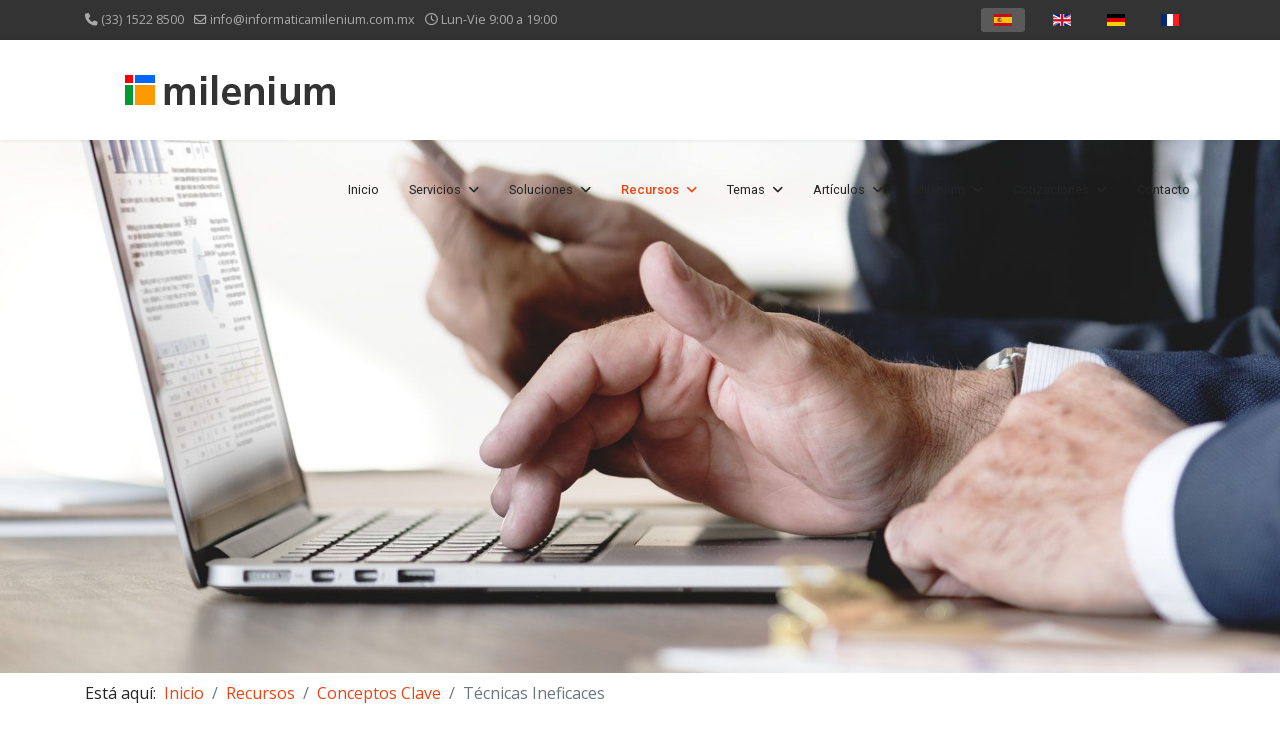

--- FILE ---
content_type: text/html; charset=utf-8
request_url: https://www.informaticamilenium.com.mx/es/informacion/conceptos-clave/cuales-son-las-tecnicas-ineficaces-de-posicionamiento-web.html
body_size: 13554
content:

<!doctype html>
<html lang="es-es" dir="ltr">
	
  <head>
  	<!-- Start TAGZ: -->
  	<meta name="twitter:card" content="summary_large_image"/>
	<meta name="twitter:image" content="https://www.informaticamilenium.com.mx/images/stock/office/374697h.jpg"/>
	<meta property="og:image" content="https://www.informaticamilenium.com.mx/images/stock/socialshare/ogimage.jpg"/>
	<meta property="og:image:height" content="630"/>
	<meta property="og:image:width" content="1200"/>
	<meta property="og:site_name" content="Milenium"/>
	<meta property="og:type" content="website"/>
	<meta property="og:url" content="https%3A%2F%2Fwww.informaticamilenium.com.mx%2Fes%2Finformacion%2Fconceptos-clave%2Fcuales-son-las-tecnicas-ineficaces-de-posicionamiento-web.html"/>
  	<!-- End TAGZ -->
  		
		
		<meta name="viewport" content="width=device-width, initial-scale=1, shrink-to-fit=no">
		<meta charset="utf-8">
	<meta name="author" content="Jorge Mendoza">
	<meta name="description" content="Existen diversas prácticas que  no son eficaces para lograr el posicionamiento en buscadores y que pueden terminar con sus aspiraciones de posicionar su página web.">
	<meta name="generator" content="Joomla! - Open Source Content Management">
	<title>¿Cuáles son las técnicas ineficaces de Posicionamiento Web?</title>
	<link href="/images/stock/ico/favicon.ico" rel="icon" type="image/vnd.microsoft.icon">
<link href="/media/mod_languages/css/template.min.css?6e2eae" rel="stylesheet">
	<link href="/media/vendor/joomla-custom-elements/css/joomla-alert.min.css?0.4.1" rel="stylesheet">
	<link href="//fonts.googleapis.com/css?family=Open Sans:100,100i,200,200i,300,300i,400,400i,500,500i,600,600i,700,700i,800,800i,900,900i&amp;subset=cyrillic&amp;display=swap" rel="stylesheet" media="none" onload="media=&quot;all&quot;">
	<link href="//fonts.googleapis.com/css?family=Roboto:100,100i,200,200i,300,300i,400,400i,500,500i,600,600i,700,700i,800,800i,900,900i&amp;subset=cyrillic&amp;display=swap" rel="stylesheet" media="none" onload="media=&quot;all&quot;">
	<link href="/templates/shaper_helixultimate/css/bootstrap.min.css" rel="stylesheet">
	<link href="/plugins/system/helixultimate/assets/css/system-j4.min.css" rel="stylesheet">
	<link href="/media/system/css/joomla-fontawesome.min.css?6e2eae" rel="stylesheet">
	<link href="/templates/shaper_helixultimate/css/template.css" rel="stylesheet">
	<link href="/templates/shaper_helixultimate/css/presets/preset2.css" rel="stylesheet">
	<style>#sp-main-body {
    padding: 20px 0 !important;
}
div.tag-category h2 {
   font-size: 2.25rem !important;
}
div.sp-module-content ol.breadcrumb
{
border-left: 0 !important;
padding-left: 0 !important;
background-color: #fff !important;
}
div.article-author {
    padding-bottom: 40px !important;
}
div.articleBody p.article-description {
   color: #ec430f !important;
}
div[itemprop="articleBody"] p.article-description {
   font-size: 1.5rem !important;
   padding-bottom: 20px !important;
   color: #ec430f !important;
}
div.carousel-item {
min-height: 50vh !important;
background-color: #333 !important;
background: url('/images/stock/bg/bg2.jpg');
background-repeat: no-repeat;
}
div.carousel-caption h1 {
   font-size: 3rem !important;
   font-weight: bold !important;
}
div.carousel-caption p {
   font-size: 1.25rem !important;
   padding-bottom: 5vh;
}
div.carousel-inner {
   background-color: blue;
}
div.black_box span.large-font {
   font-size: 2.5rem !important;
   font-weight: bold !important;
}
div#sppb-addon-1698349746135 {
max-width: 138px !important;
margin-left: auto;
margin-right: auto;
}
div#sppb-addon-1698367474370 {
max-width: 105px !important;
}
div.random-image img {
width: 100%;
}
div.tag-category-index h1 {
   font-size: 2.25rem !important;
}
div.categories-list h1 {
   font-size: 2.25rem !important;
}
div.blog h2 span.subheading-category {
   font-size: 2.25rem !important;
}
div.fc_page h2 {
   font-size: 2.25rem !important;
}
dl.article-info {
   display: block;
}
div.d-flex h5 {
   font-size: 1.5rem !important;
}
div.article-details h1 {
   font-size: 2.5rem !important;
   padding-top: 1vh !important;
   padding-bottom: 1vh !important;
}
div.article-details h3 {
   font-size: 1.5rem !important;
   padding-top: 1vh !important;
   padding-bottom: 1vh !important;
}
div.article-details
span.featured-article-badge {
   float: left;
   position: relative;
   z-index: -1;
  margin-left: -5px;
  margin-top: -30px;
}</style>
	<style>body{font-family: 'Open Sans', sans-serif;font-size: 1rem;font-weight: 400;text-decoration: none;}
</style>
	<style>h1{font-family: 'Open Sans', sans-serif;font-size: 1rem;font-weight: 400;text-decoration: none;}
</style>
	<style>h2{font-family: 'Open Sans', sans-serif;font-size: 1rem;font-weight: 400;text-decoration: none;}
</style>
	<style>h3{font-family: 'Open Sans', sans-serif;font-size: 1rem;font-weight: 700;text-decoration: none;}
</style>
	<style>h4{font-family: 'Open Sans', sans-serif;font-size: 1rem;font-weight: 400;text-decoration: none;}
</style>
	<style>h5{font-family: 'Open Sans', sans-serif;font-size: 1rem;font-weight: 400;text-decoration: none;}
</style>
	<style>h6{font-family: 'Open Sans', sans-serif;font-size: 1rem;font-weight: 400;text-decoration: none;}
</style>
	<style>.sp-megamenu-parent > li > a, .sp-megamenu-parent > li > span, .sp-megamenu-parent .sp-dropdown li.sp-menu-item > a{font-family: 'Roboto', sans-serif;font-size: 0.8rem;font-weight: 400;text-decoration: none;}
</style>
	<style>.menu.nav-pills > li > a, .menu.nav-pills > li > span, .menu.nav-pills .sp-dropdown li.sp-menu-item > a{font-family: 'Roboto', sans-serif;font-size: 0.8rem;font-weight: 400;text-decoration: none;}
</style>
	<style>.logo-image {height:30px;}.logo-image-phone {height:30px;}</style>
	<style>@media(max-width: 992px) {.logo-image {height: 36px;}.logo-image-phone {height: 36px;}}</style>
	<style>@media(max-width: 576px) {.logo-image {height: 30px;}.logo-image-phone {height: 30px;}}</style>
<script src="/media/vendor/jquery/js/jquery.min.js?3.7.1"></script>
	<script src="/media/legacy/js/jquery-noconflict.min.js?504da4"></script>
	<script src="/media/mod_menu/js/menu.min.js?6e2eae" type="module"></script>
	<script type="application/json" class="joomla-script-options new">{"data":{"breakpoints":{"tablet":991,"mobile":480},"header":{"stickyOffset":"100"}},"joomla.jtext":{"ERROR":"Error","MESSAGE":"Mensaje","NOTICE":"Notificación","WARNING":"Advertencia","JCLOSE":"Cerrar","JOK":"OK","JOPEN":"Abrir"},"system.paths":{"root":"","rootFull":"https:\/\/www.informaticamilenium.com.mx\/","base":"","baseFull":"https:\/\/www.informaticamilenium.com.mx\/"},"csrf.token":"d7aa6ac11ce65945056e36381696f658"}</script>
	<script src="/media/system/js/core.min.js?a3d8f8"></script>
	<script src="/media/vendor/bootstrap/js/alert.min.js?5.3.8" type="module"></script>
	<script src="/media/vendor/bootstrap/js/button.min.js?5.3.8" type="module"></script>
	<script src="/media/vendor/bootstrap/js/carousel.min.js?5.3.8" type="module"></script>
	<script src="/media/vendor/bootstrap/js/collapse.min.js?5.3.8" type="module"></script>
	<script src="/media/vendor/bootstrap/js/dropdown.min.js?5.3.8" type="module"></script>
	<script src="/media/vendor/bootstrap/js/modal.min.js?5.3.8" type="module"></script>
	<script src="/media/vendor/bootstrap/js/offcanvas.min.js?5.3.8" type="module"></script>
	<script src="/media/vendor/bootstrap/js/popover.min.js?5.3.8" type="module"></script>
	<script src="/media/vendor/bootstrap/js/scrollspy.min.js?5.3.8" type="module"></script>
	<script src="/media/vendor/bootstrap/js/tab.min.js?5.3.8" type="module"></script>
	<script src="/media/vendor/bootstrap/js/toast.min.js?5.3.8" type="module"></script>
	<script src="/media/system/js/showon.min.js?e51227" type="module"></script>
	<script src="/media/system/js/messages.min.js?9a4811" type="module"></script>
	<script src="/templates/shaper_helixultimate/js/main.js"></script>
	<script type="application/ld+json">{"@context":"https://schema.org","@type":"BreadcrumbList","@id":"https://www.informaticamilenium.com.mx/#/schema/BreadcrumbList/17","itemListElement":[{"@type":"ListItem","position":1,"item":{"@id":"https://www.informaticamilenium.com.mx/es/","name":"Inicio"}},{"@type":"ListItem","position":2,"item":{"@id":"https://www.informaticamilenium.com.mx/es/informacion.html","name":"Recursos"}},{"@type":"ListItem","position":3,"item":{"@id":"https://www.informaticamilenium.com.mx/es/informacion/conceptos-clave.html","name":"Conceptos Clave"}},{"@type":"ListItem","position":4,"item":{"@id":"https://www.informaticamilenium.com.mx/es/informacion/conceptos-clave/cuales-son-las-tecnicas-ineficaces-de-posicionamiento-web.html","name":"Técnicas Ineficaces"}}]}</script>
	<script type="application/ld+json">{"@context":"https://schema.org","@graph":[{"@type":"Organization","@id":"https://www.informaticamilenium.com.mx/#/schema/Organization/base","name":"Milenium","url":"https://www.informaticamilenium.com.mx/"},{"@type":"WebSite","@id":"https://www.informaticamilenium.com.mx/#/schema/WebSite/base","url":"https://www.informaticamilenium.com.mx/","name":"Milenium","publisher":{"@id":"https://www.informaticamilenium.com.mx/#/schema/Organization/base"}},{"@type":"WebPage","@id":"https://www.informaticamilenium.com.mx/#/schema/WebPage/base","url":"https://www.informaticamilenium.com.mx/es/informacion/conceptos-clave/cuales-son-las-tecnicas-ineficaces-de-posicionamiento-web.html","name":"¿Cuáles son las técnicas ineficaces de Posicionamiento Web?","description":"Existen diversas prácticas que  no son eficaces para lograr el posicionamiento en buscadores y que pueden terminar con sus aspiraciones de posicionar su página web.","isPartOf":{"@id":"https://www.informaticamilenium.com.mx/#/schema/WebSite/base"},"about":{"@id":"https://www.informaticamilenium.com.mx/#/schema/Organization/base"},"inLanguage":"es-ES"},{"@type":"Article","@id":"https://www.informaticamilenium.com.mx/#/schema/com_content/article/243","name":"¿Cuáles son las Técnicas Ineficaces de Posicionamiento Web?","headline":"¿Cuáles son las Técnicas Ineficaces de Posicionamiento Web?","inLanguage":"es-ES","isPartOf":{"@id":"https://www.informaticamilenium.com.mx/#/schema/WebPage/base"}}]}</script>
	<script>template="shaper_helixultimate";</script>
			</head>
	<body class="site helix-ultimate hu com_content com-content view-article layout-default task-none itemid-269 es-es ltr layout-fluid offcanvas-init offcanvs-position-left">

		
		
		<div class="body-wrapper">
			<div class="body-innerwrapper">
				

<div id="sp-top-bar">
	<div class="container">
		<div class="container-inner">
			<div class="row">
				<div id="sp-top1" class="col-lg-6">
					<div class="sp-column text-center text-lg-start">
																			
													<ul class="sp-contact-info"><li class="sp-contact-phone"><span class="fas fa-phone" aria-hidden="true"></span> <a href="tel:3315228500">(33) 1522 8500</a></li><li class="sp-contact-email"><span class="far fa-envelope" aria-hidden="true"></span> <a href="mailto:info@informaticamilenium.com.mx">info@informaticamilenium.com.mx</a></li><li class="sp-contact-time"><span class="far fa-clock" aria-hidden="true"></span> Lun-Vie  9:00 a 19:00</li></ul>												
					</div>
				</div>

				<div id="sp-top2" class="col-lg-6">
					<div class="sp-column text-center text-lg-end">
						
												<div class="mod-languages">
    <p class="visually-hidden" id="language_picker_des_101">Seleccione su idioma</p>


    <ul aria-labelledby="language_picker_des_101" class="mod-languages__list lang-inline">

                                            <li class="lang-active">
                <a aria-current="true"  href="https://www.informaticamilenium.com.mx/es/informacion/conceptos-clave/cuales-son-las-tecnicas-ineficaces-de-posicionamiento-web.html">
                                                                        <img title="Español" src="/media/mod_languages/images/es.gif" alt="Español">                                                            </a>
            </li>
                                        <li>
                <a  href="/en/">
                                                                        <img title="English" src="/media/mod_languages/images/en.gif" alt="English">                                                            </a>
            </li>
                                        <li>
                <a  href="/de/">
                                                                        <img title="Deutsch" src="/media/mod_languages/images/de.gif" alt="Deutsch">                                                            </a>
            </li>
                                        <li>
                <a  href="/fr/">
                                                                        <img title="Français" src="/media/mod_languages/images/fr.gif" alt="Français">                                                            </a>
            </li>
                </ul>

</div>


					</div>
				</div>
			</div>
		</div>
	</div>
</div>

<header id="sp-header">
	<div class="container">
		<div class="container-inner">
			<div class="row align-items-center">

				<!-- Left toggler if left/offcanvas -->
									<div class="col-auto d-flex align-items-center">
						
  <a id="offcanvas-toggler"
     class="offcanvas-toggler-secondary offcanvas-toggler-left d-flex d-lg-none align-items-center"
     href="#"
     aria-label="Menu"
     title="Menu">
     <div class="burger-icon"><span></span><span></span><span></span></div>
  </a>					</div>
				
				<!-- Logo -->
				<div id="sp-logo" class="col-auto">
					<div class="sp-column">
						<div class="logo"><a href="/">
				<img class='logo-image  d-none d-lg-inline-block'
					srcset='https://www.informaticamilenium.com.mx/images/logo/logo.png 1x, https://www.informaticamilenium.com.mx/images/logo/retina-logo.png 2x'
					src='https://www.informaticamilenium.com.mx/images/logo/logo.png'
					height='30'
					alt='Milenium'
				/>
				<img class="logo-image-phone d-inline-block d-lg-none" src="https://www.informaticamilenium.com.mx/images/logo/logo.png" alt="Milenium" /></a></div>						
					</div>
				</div>

				<!-- Menu -->
				<div id="sp-menu" class="col-auto flex-auto">
					<div class="sp-column d-flex justify-content-end align-items-center">
						<nav class="sp-megamenu-wrapper d-flex" role="navigation" aria-label="navigation"><ul class="sp-megamenu-parent menu-animation-fade-up d-none d-lg-block"><li class="sp-menu-item"><a   href="/es/"  >Inicio</a></li><li class="sp-menu-item sp-has-child"><a   href="/es/servicios.html"  >Servicios</a><div class="sp-dropdown sp-dropdown-main sp-menu-right" style="width: 240px;"><div class="sp-dropdown-inner"><ul class="sp-dropdown-items"><li class="sp-menu-item"><a   href="/es/servicios/diseno-de-paginas-web.html"  >Diseño Web</a></li><li class="sp-menu-item"><a   href="/es/servicios/desarrollo-de-tiendas-en-linea-magento.html"  >Desarrollo Magento</a></li><li class="sp-menu-item"><a   href="/es/servicios/diseno-web-responsivo.html"  >Diseño Web Responsivo</a></li><li class="sp-menu-item"><a   href="/es/servicios/desarrollo-de-apps.html"  >Desarrollo de Apps</a></li><li class="sp-menu-item"><a   href="/es/servicios/desarrollo-de-sistemas-web.html"  >Sistemas Web</a></li><li class="sp-menu-item"><a   href="/es/servicios/mantenimiento-de-paginas-web.html"  >Mantenimiento Web</a></li><li class="sp-menu-item"><a   href="/es/servicios/posicionamiento-de-sitios-web.html"  >Posicionamiento</a></li><li class="sp-menu-item"><a   href="/es/servicios/web-master.html"  >Web Master</a></li><li class="sp-menu-item"><a   href="/es/servicios/diseno-de-intranets-y-extranets.html"  >Intranets</a></li><li class="sp-menu-item"><a   href="/es/servicios/beneficios-estrategicos-y-operativos.html"  >Beneficios</a></li><li class="sp-menu-item"><a   href="/es/servicios/analisis-y-desarrollo-de-sistemas-de-informacion.html"  >Análisis y Desarrollo</a></li><li class="sp-menu-item"><a   href="/es/servicios/mantenimiento-de-sistemas-de-computo.html"  >Mantenimiento</a></li><li class="sp-menu-item"><a   href="/es/servicios/implementacion-de-sistemas-de-computo.html"  >Implementación</a></li><li class="sp-menu-item"><a   href="/es/servicios/seleccion-de-software.html"  >Selección de Software</a></li><li class="sp-menu-item"><a   href="/es/servicios/consultoria-de-sistemas.html"  >Consultoría de Sistemas</a></li><li class="sp-menu-item"><a   href="/es/servicios/cloud-computing.html"  >Cloud Computing</a></li></ul></div></div></li><li class="sp-menu-item sp-has-child"><a   href="/es/software.html"  >Soluciones</a><div class="sp-dropdown sp-dropdown-main sp-menu-right" style="width: 240px;"><div class="sp-dropdown-inner"><ul class="sp-dropdown-items"><li class="sp-menu-item"><a   href="/es/software/venta-de-paginas-web-en-mexico.html"  >Páginas Profesionales</a></li><li class="sp-menu-item"><a   href="/es/software/diseno-de-paginas-web-dinamicas-con-joomla.html"  >Soluciones CMS</a></li><li class="sp-menu-item"><a   href="/es/software/posicionamiento-web-en-buscadores.html"  >Posicionamiento Web</a></li><li class="sp-menu-item"><a   href="/es/software/diseno-de-tiendas-en-linea.html"  >Tiendas en Línea</a></li><li class="sp-menu-item"><a   href="/es/software/marketing-en-redes-sociales.html"  >Redes Sociales</a></li><li class="sp-menu-item"><a   href="/es/software/diseno-de-blogs-foros-y-comunidades-en-linea.html"  >Comunidades en Línea</a></li><li class="sp-menu-item"><a   href="/es/software/diseno-de-sitios-de-bienes-raices.html"  >Bienes Raices</a></li><li class="sp-menu-item"><a   href="/es/software/sistemas-de-informacion-integrados-erp.html"  >Sistemas ERP</a></li><li class="sp-menu-item"><a   href="/es/software/sistema-de-nomina-integral.html"  >Sistema de Nómina</a></li><li class="sp-menu-item"><a   href="/es/software/sistema-de-recursos-humanos.html"  >Recursos Humanos</a></li><li class="sp-menu-item"><a   href="/es/software/sistema-de-control-de-asistencia.html"  >Control de Asistencia</a></li><li class="sp-menu-item"><a   href="/es/software/crm-para-atencion-y-servicio-al-cliente.html"  >Soluciones CRM</a></li><li class="sp-menu-item"><a   href="/es/software/business-intelligence-inteligencia-de-negocios.html"  >Business Intelligence</a></li><li class="sp-menu-item"><a   href="/es/software/presentaciones-impactantes.html"  >Presentaciones Impactantes</a></li><li class="sp-menu-item"><a   href="/es/software/soluciones-de-movilidad-empresarial.html"  >Movilidad</a></li><li class="sp-menu-item"><a   href="/es/software/virtualizacion-de-servidores.html"  >Virtualización</a></li><li class="sp-menu-item"><a   href="/es/software/comunicaciones-unificadas-y-colaboracion-ucc.html"  >Soluciones UCC</a></li><li class="sp-menu-item"><a   href="/es/software/gestion-de-dispositivos-moviles-mdm.html"  >Soluciones MDM</a></li><li class="sp-menu-item"><a   href="/es/software/soluciones-big-data-en-mexico.html"  >Big Data</a></li><li class="sp-menu-item"><a   href="/es/software/soluciones-en-seguridad-informatica.html"  >Seguridad Informática</a></li></ul></div></div></li><li class="sp-menu-item sp-has-child active"><a   href="/es/informacion.html"  >Recursos</a><div class="sp-dropdown sp-dropdown-main sp-menu-right" style="width: 240px;"><div class="sp-dropdown-inner"><ul class="sp-dropdown-items"><li class="sp-menu-item sp-has-child"><a   href="/es/informacion/general.html"  >Información General</a><div class="sp-dropdown sp-dropdown-sub sp-menu-right" style="width: 240px;"><div class="sp-dropdown-inner"><ul class="sp-dropdown-items"><li class="sp-menu-item"><a   href="/es/informacion/general/publicidad-y-mercadotecnia-en-internet.html"  >Internet</a></li><li class="sp-menu-item"><a   href="/es/informacion/general/aplicaciones-de-los-sitios-web.html"  >Aplicaciones</a></li><li class="sp-menu-item"><a   href="/es/informacion/general/sitio-web-para-la-exportacion-de-productos.html"  >Exportación</a></li><li class="sp-menu-item"><a   href="/es/informacion/general/diseno-de-sitios-web-en-mexico.html"  >Diseño Web</a></li><li class="sp-menu-item"><a   href="/es/informacion/general/posicionamiento-de-paginas-web-en-buscadores.html"  >Posicionamiento</a></li><li class="sp-menu-item"><a   href="/es/informacion/general/principales-buscadores-de-internet.html"  >Buscadores</a></li></ul></div></div></li><li class="sp-menu-item sp-has-child"><a   href="/es/informacion/conceptos-basicos.html"  >Conceptos Básicos</a><div class="sp-dropdown sp-dropdown-sub sp-menu-right" style="width: 240px;"><div class="sp-dropdown-inner"><ul class="sp-dropdown-items"><li class="sp-menu-item"><a   href="/es/informacion/conceptos-basicos/el-concepto-de-los-sitios-web.html"  >Concepto de Sitios Web</a></li><li class="sp-menu-item"><a   href="/es/informacion/conceptos-basicos/diseno-de-sitios-web.html"  >Diseñando un Sitio Web</a></li><li class="sp-menu-item"><a   href="/es/informacion/conceptos-basicos/implementacion-de-sitios-web.html"  >Implementación</a></li><li class="sp-menu-item"><a   href="/es/informacion/conceptos-basicos/operacion-de-sitios-web.html"  >Operación de Sitios Web</a></li></ul></div></div></li><li class="sp-menu-item sp-has-child active"><a   href="/es/informacion/conceptos-clave.html"  >Conceptos Clave</a><div class="sp-dropdown sp-dropdown-sub sp-menu-right" style="width: 240px;"><div class="sp-dropdown-inner"><ul class="sp-dropdown-items"><li class="sp-menu-item"><a   href="/es/informacion/conceptos-clave/por-que-disenar-una-pagina-web.html"  >Páginas Web</a></li><li class="sp-menu-item"><a   href="/es/informacion/conceptos-clave/como-crear-una-pagina-web-efectiva.html"  >Diseño Web</a></li><li class="sp-menu-item sp-has-child"><a   href="/es/informacion/conceptos-clave/posicionamiento.html"  >Posicionamiento</a><div class="sp-dropdown sp-dropdown-sub sp-menu-right" style="width: 240px;"><div class="sp-dropdown-inner"><ul class="sp-dropdown-items"><li class="sp-menu-item"><a   href="/es/informacion/conceptos-clave/posicionamiento/caracteristicas-del-posicionamiento-web.html"  >Características</a></li><li class="sp-menu-item"><a   href="/es/informacion/conceptos-clave/posicionamiento/todo-sobre-posicionamiento-web.html"  >Preguntas Frecuentes</a></li></ul></div></div></li><li class="sp-menu-item current-item active"><a aria-current="page"  href="/es/informacion/conceptos-clave/cuales-son-las-tecnicas-ineficaces-de-posicionamiento-web.html"  >Técnicas Ineficaces</a></li><li class="sp-menu-item"><a   href="/es/informacion/conceptos-clave/como-aparecer-en-google.html"  >Aparecer en Google</a></li></ul></div></div></li><li class="sp-menu-item"><a   href="/es/informacion/consultoria-gratuita-sobre-mercadotecnia-web.html"  >El Consultor</a></li></ul></div></div></li><li class="sp-menu-item sp-has-child"><a   href="/es/temas.html"  >Temas</a><div class="sp-dropdown sp-dropdown-main sp-menu-right" style="width: 240px;"><div class="sp-dropdown-inner"><ul class="sp-dropdown-items"><li class="sp-menu-item"><a   href="/es/temas/aplicacion-web-progresiva.html"  >Aplicación Web Progresiva</a></li><li class="sp-menu-item"><a   href="/es/temas/que-es-una-app.html"  >app</a></li><li class="sp-menu-item"><a   href="/es/temas/principales-buscadores-de-internet.html"  >Buscadores</a></li><li class="sp-menu-item"><a   href="/es/temas/que-es-un-certificado-ssl.html"  >Certificado SSL</a></li><li class="sp-menu-item"><a   href="/es/temas/que-es-un-cms.html"  >CMS</a></li><li class="sp-menu-item"><a   href="/es/temas/que-es-el-comercio-electronico.html"  >Comercio Electrónico</a></li><li class="sp-menu-item"><a   href="/es/temas/costos-de-proyectos-web.html"  >Costos</a></li><li class="sp-menu-item"><a   href="/es/temas/que-es-diseno-web.html"  >Diseño Web</a></li><li class="sp-menu-item"><a   href="/es/temas/que-es-diseno-web-responsivo.html"  >Diseño Responsivo</a></li><li class="sp-menu-item"><a   href="/es/temas/que-es-correo-electronico.html"  >eMail</a></li><li class="sp-menu-item"><a   href="/es/temas/que-es-hospedaje-web.html"  >Hospedaje Web</a></li><li class="sp-menu-item"><a   href="/es/temas/que-es-https.html"  >HTTPS</a></li><li class="sp-menu-item"><a   href="/es/temas/que-es-la-indexacion-en-buscadores.html"  >Indexación</a></li><li class="sp-menu-item"><a   href="/es/temas/que-es-internet.html"  >Internet</a></li><li class="sp-menu-item"><a   href="/es/temas/mantenimiento-paginas-web.html"  >Mantenimiento</a></li><li class="sp-menu-item"><a   href="/es/temas/que-es-mercadotecnia-web.html"  >Mercadotecnia</a></li><li class="sp-menu-item"><a   href="/es/temas/que-es-dispositivo-movil.html"  >Móvil</a></li><li class="sp-menu-item"><a   href="/es/temas/que-es-la-optimizacion-de-paginas-web.html"  >Optimización</a></li><li class="sp-menu-item"><a   href="/es/temas/que-es-una-pagina-web.html"  >Páginas Web</a></li><li class="sp-menu-item"><a   href="/es/temas/que-es-un-portal.html"  >Portal</a></li><li class="sp-menu-item"><a   href="/es/temas/que-es-posicionamiento-web.html"  >Posicionamiento Web</a></li><li class="sp-menu-item"><a   href="/es/temas/precios-proyectos-web.html"  >Precios</a></li><li class="sp-menu-item"><a   href="/es/temas/que-es-promocion-en-internet.html"  >Promoción</a></li><li class="sp-menu-item"><a   href="/es/temas/desarrollo-de-proyectos-web.html"  >Proyectos</a></li><li class="sp-menu-item"><a   href="/es/temas/que-es-publicidad-en-internet.html"  >Publicidad</a></li><li class="sp-menu-item"><a   href="/es/temas/que-es-una-red-de-computadoras.html"  >Red</a></li><li class="sp-menu-item"><a   href="/es/temas/que-son-las-redes-sociales.html"  >Redes Sociales</a></li><li class="sp-menu-item"><a   href="/es/temas/que-es-seo.html"  >SEO</a></li><li class="sp-menu-item"><a   href="/es/temas/cuales-son-los-servicios-it.html"  >Servicios</a></li><li class="sp-menu-item"><a   href="/es/temas/que-son-los-sitios-web.html"  >Sitios Web</a></li><li class="sp-menu-item"><a   href="/es/temas/que-es-software.html"  >Software</a></li><li class="sp-menu-item"><a   href="/es/temas/que-son-soluciones-it.html"  >Soluciones IT</a></li><li class="sp-menu-item"><a   href="/es/temas/que-es-una-tienda-en-linea.html"  >Tienda en Línea</a></li><li class="sp-menu-item"><a   href="/es/temas/que-son-las-ventas-por-internet.html"  >Venta</a></li><li class="sp-menu-item"><a   href="/es/temas/que-es-un-virus.html"  >Virus</a></li><li class="sp-menu-item"><a   href="/es/temas/que-es-el-web.html"  >Web</a></li><li class="sp-menu-item"><a   href="/es/temas/que-es-la-inteligencia-artificial.html"  >Inteligencia Artificial</a></li></ul></div></div></li><li class="sp-menu-item sp-has-child"><a   href="/es/articulos.html"  >Artículos</a><div class="sp-dropdown sp-dropdown-main sp-menu-right" style="width: 240px;"><div class="sp-dropdown-inner"><ul class="sp-dropdown-items"><li class="sp-menu-item"><a   href="/es/articulos/estrategias.html"  >Estrategias</a></li><li class="sp-menu-item"><a   href="/es/articulos/posicionamiento.html"  >Posicionamiento</a></li><li class="sp-menu-item"><a   href="/es/articulos/promocion.html"  >Promoción</a></li><li class="sp-menu-item"><a   href="/es/articulos/diseno-web.html"  >Diseño Web</a></li><li class="sp-menu-item"><a   href="/es/articulos/costos.html"  >Costos</a></li><li class="sp-menu-item"><a   href="/es/articulos/internet.html"  >Internet</a></li><li class="sp-menu-item"><a   href="/es/articulos/soluciones.html"  >Soluciones</a></li></ul></div></div></li><li class="sp-menu-item sp-has-child"><a   href="/es/agencia.html"  >Milenium</a><div class="sp-dropdown sp-dropdown-main sp-menu-right" style="width: 240px;"><div class="sp-dropdown-inner"><ul class="sp-dropdown-items"><li class="sp-menu-item"><a   href="/es/agencia.html"  >Quiénes Somos</a></li><li class="sp-menu-item"><a   href="/es/agencia/estrategias-de-marketing-en-mexico.html"  >Misión y Visión</a></li><li class="sp-menu-item"><a   href="/es/agencia/diseno-de-paginas-web-en-mexico.html"  >Nuestro Producto</a></li><li class="sp-menu-item"><a   href="/es/agencia/promocion-web-en-mexico.html"  >Clientes</a></li><li class="sp-menu-item"><a   href="/es/agencia/diseno-web-profesional-en-guadalajara.html"  >Testimonios</a></li><li class="sp-menu-item"><a   href="/es/agencia/portafolio-de-diseno-de-paginas-web.html"  >Portafolio</a></li><li class="sp-menu-item sp-has-child"><a   href="/es/agencia/mexico.html"  >Cobertura</a><div class="sp-dropdown sp-dropdown-sub sp-menu-right" style="width: 240px;"><div class="sp-dropdown-inner"><ul class="sp-dropdown-items"><li class="sp-menu-item"><a   href="/es/agencia/mexico/diseno-de-paginas-web-en-aguascalientes.html"  >Aguascalientes</a></li><li class="sp-menu-item"><a   href="/es/agencia/mexico/diseno-de-paginas-web-en-cabo-san-lucas.html"  >Cabo San Lucas</a></li><li class="sp-menu-item"><a   href="/es/agencia/mexico/diseno-de-paginas-web-en-cancun.html"  >Cancún</a></li><li class="sp-menu-item"><a   href="/es/agencia/mexico/diseno-de-paginas-web-en-ciudad-juarez.html"  >Ciudad Juárez</a></li><li class="sp-menu-item"><a   href="/es/agencia/mexico/diseno-de-paginas-web-en-guadalajara.html"  >Guadalajara</a></li><li class="sp-menu-item"><a   href="/es/agencia/mexico/diseno-de-paginas-web-en-leon.html"  >León</a></li><li class="sp-menu-item"><a   href="/es/agencia/mexico/diseno-de-paginas-web-en-monterrey.html"  >Monterrey</a></li><li class="sp-menu-item"><a   href="/es/agencia/mexico/diseno-de-paginas-web-en-morelia.html"  >Morelia</a></li><li class="sp-menu-item"><a   href="/es/agencia/mexico/diseno-de-paginas-web-en-oaxaca.html"  >Oaxaca</a></li><li class="sp-menu-item"><a   href="/es/agencia/mexico/diseno-de-paginas-web-en-puebla.html"  >Puebla</a></li><li class="sp-menu-item"><a   href="/es/agencia/mexico/diseno-de-paginas-web-en-puerto-vallarta.html"  >Puerto Vallarta</a></li><li class="sp-menu-item"><a   href="/es/agencia/mexico/diseno-de-paginas-web-en-queretaro.html"  >Querétaro</a></li><li class="sp-menu-item"><a   href="/es/agencia/mexico/diseno-de-paginas-web-en-san-luis-potosi.html"  >San Luis Potosi</a></li><li class="sp-menu-item"><a   href="/es/agencia/mexico/diseno-de-paginas-web-en-toluca.html"  >Toluca</a></li><li class="sp-menu-item"><a   href="/es/agencia/mexico/diseno-de-paginas-web-en-veracruz-mexico.html"  >Veracruz</a></li></ul></div></div></li><li class="sp-menu-item"><a   href="/es/agencia/ofertas-de-empleo-de-diseno-web-en-mexico.html"  >Empleo</a></li></ul></div></div></li><li class="sp-menu-item sp-has-child"><a   href="/es/cotizaciones.html"  >Cotizaciones</a><div class="sp-dropdown sp-dropdown-main sp-menu-right" style="width: 240px;"><div class="sp-dropdown-inner"><ul class="sp-dropdown-items"><li class="sp-menu-item"><a   href="/es/cotizaciones/consejos-para-solicitar-una-cotizacion.html"  >Consejos</a></li><li class="sp-menu-item"><a   href="/es/cotizaciones/paquetes-de-diseno-de-paginas-web.html"  >Paquetes de Diseño Web</a></li><li class="sp-menu-item"><a   href="/es/cotizaciones/cuantas-paginas-tiene-mi-sitio-web.html"  >Calcular Volumen</a></li><li class="sp-menu-item"><a   href="/es/empresas-de-diseno-de-paginas-web.html"  >Solicitar Cotización</a></li></ul></div></div></li><li class="sp-menu-item"><a   href="/es/empresas-de-diseno-de-paginas-web.html"  >Contacto</a></li></ul></nav>						

						<!-- Related Modules -->
						<div class="d-none d-lg-flex header-modules align-items-center">
							
													</div>

						<!-- Right toggler  -->
											</div>
				</div>
			</div>
		</div>
	</div>
</header>
				<main id="sp-main">
					
<section id="sp-position-1" >

				
	
<div class="row">
	<div id="sp-position1" class="col-lg-12 "><div class="sp-column "><div class="sp-module random-image"><div class="sp-module-content">
<div class="mod-randomimage random-image">
    <img width="1920" height="800" src="/images/stock/office//1549002h.jpg" alt=""></div>
</div></div></div></div></div>
				
	</section>

<section id="sp-breadcrumb" >

						<div class="container">
				<div class="container-inner">
			
	
<div class="row">
	<div id="sp-breadcrumb" class="col-lg-12 "><div class="sp-column "><nav class="sp-module "><div class="sp-module-content"><nav class="mod-breadcrumbs__wrapper" aria-label="Breadcrumbs">
    <ol class="mod-breadcrumbs breadcrumb px-3 py-2">
                    <li class="mod-breadcrumbs__here float-start">
                Está aquí: &#160;
            </li>
        
        <li class="mod-breadcrumbs__item breadcrumb-item"><a href="/es/" class="pathway"><span>Inicio</span></a></li><li class="mod-breadcrumbs__item breadcrumb-item"><a href="/es/informacion.html" class="pathway"><span>Recursos</span></a></li><li class="mod-breadcrumbs__item breadcrumb-item"><a href="/es/informacion/conceptos-clave.html" class="pathway"><span>Conceptos Clave</span></a></li><li class="mod-breadcrumbs__item breadcrumb-item active"><span>Técnicas Ineficaces</span></li>    </ol>
    </nav>
</div></nav></div></div></div>
							</div>
			</div>
			
	</section>

<section id="sp-title" >

				
	
<div class="row">
	<div id="sp-title" class="col-lg-12 "><div class="sp-column "></div></div></div>
				
	</section>

<section id="sp-main-body" >

										<div class="container">
					<div class="container-inner">
						
	
<div class="row">
	
<div id="sp-component" class="col-lg-12 ">
	<div class="sp-column ">
		<div id="system-message-container" aria-live="polite"></div>


		
		<div class="article-details " itemscope itemtype="https://schema.org/Article">
    <meta itemprop="inLanguage" content="es-ES">

    
    
    
    
            <div class="article-header">
                            <h1 itemprop="headline">
                    ¿Cuáles son las Técnicas Ineficaces de Posicionamiento Web?                </h1>
            
            
            
                    </div>
    
    <div class="article-can-edit d-flex flex-wrap justify-content-between">
                
            </div>

    
        
                
    
        
        
                    <div class="article-ratings-social-share d-flex justify-content-end">
                <div class="me-auto align-self-center">
                                    </div>
                <div class="social-share-block">
                    <div class="article-social-share">
	<div class="social-share-icon">
		<ul>
											<li>
					<a class="facebook" onClick="window.open('https://www.facebook.com/sharer.php?u=https://www.informaticamilenium.com.mx/es/informacion/conceptos-clave/cuales-son-las-tecnicas-ineficaces-de-posicionamiento-web.html','Facebook','width=600,height=300,left='+(screen.availWidth/2-300)+',top='+(screen.availHeight/2-150)+''); return false;" href="https://www.facebook.com/sharer.php?u=https://www.informaticamilenium.com.mx/es/informacion/conceptos-clave/cuales-son-las-tecnicas-ineficaces-de-posicionamiento-web.html" title="Facebook">
						<span class="fab fa-facebook" aria-hidden="true"></span>
					</a>
				</li>
																											<li>
					<a class="twitter" title="X (formerly Twitter)" onClick="window.open('https://twitter.com/share?url=https://www.informaticamilenium.com.mx/es/informacion/conceptos-clave/cuales-son-las-tecnicas-ineficaces-de-posicionamiento-web.html&amp;text=¿Cuáles%20son%20las%20Técnicas%20Ineficaces%20de%20Posicionamiento%20Web?','Twitter share','width=600,height=300,left='+(screen.availWidth/2-300)+',top='+(screen.availHeight/2-150)+''); return false;" href="https://twitter.com/share?url=https://www.informaticamilenium.com.mx/es/informacion/conceptos-clave/cuales-son-las-tecnicas-ineficaces-de-posicionamiento-web.html&amp;text=¿Cuáles%20son%20las%20Técnicas%20Ineficaces%20de%20Posicionamiento%20Web?">
					<svg xmlns="http://www.w3.org/2000/svg" viewBox="0 0 512 512" fill="currentColor" style="width: 13.56px;position: relative;top: -1.5px;"><path d="M389.2 48h70.6L305.6 224.2 487 464H345L233.7 318.6 106.5 464H35.8L200.7 275.5 26.8 48H172.4L272.9 180.9 389.2 48zM364.4 421.8h39.1L151.1 88h-42L364.4 421.8z"/></svg>
					</a>
				</li>
																												<li>
						<a class="linkedin" title="LinkedIn" onClick="window.open('https://www.linkedin.com/shareArticle?mini=true&url=https://www.informaticamilenium.com.mx/es/informacion/conceptos-clave/cuales-son-las-tecnicas-ineficaces-de-posicionamiento-web.html','Linkedin','width=585,height=666,left='+(screen.availWidth/2-292)+',top='+(screen.availHeight/2-333)+''); return false;" href="https://www.linkedin.com/shareArticle?mini=true&url=https://www.informaticamilenium.com.mx/es/informacion/conceptos-clave/cuales-son-las-tecnicas-ineficaces-de-posicionamiento-web.html" >
							<span class="fab fa-linkedin" aria-hidden="true"></span>
						</a>
					</li>
										</ul>
		</div>
	</div>
                </div>
            </div>
        
        <div itemprop="articleBody">
            <p>Las siguientes son diversas prácticas que siguen algunas agencias de diseño web que no son especialistas y que por lo tanto se trata de técnicas que no son eficaces para lograr el posicionamiento en buscadores. Estas prácticas, más que ayudar, pueden terminar con sus aspiraciones de posicionar su página web en los buscadores.</p>
<p> </p>
<h3>Prácticas Ineficaces</h3>
<ul>
<li>Contratar un servicio para dar de alta el sitio en los principales buscadores.</li>
<li>Pagar una cuota mensual para que su página web sea enviada mes tras mes a registro.</li>
<li>Contratar un servicio de registro en miles de buscadores de todo el mundo.</li>
<li>Preparar una lista de frases de búsqueda y registrarla.</li>
<li>Incluir "meta tags" genéricos en las páginas web.</li>
<li>Pagar para aparecer en la zona de enlaces patrocinados.</li>
<li>Sobrecargar las páginas con frases de búsqueda.</li>
<li>Ocultar el texto ante los ojos de un ser humano, pero visible para los buscadores.</li>
<li>Comprar vínculos a empresas que se dedican a la venta de éstos.</li>
<li>Intercambiar vínculos con el propósito de elevar la calificación del sitio.</li>
<li>Duplicar contenido, ya sea dentro del mismo sitio o en distintos dominios.</li>
</ul>         </div>

        
                                    <ul class="tags list-inline mb-4">
                                                                    <li class="list-inline-item tag-3 tag-list0">
                    <a href="/es/temas/que-es-posicionamiento-web.html" class="button">
                        Posicionamiento Web                    </a>
                </li>
                                                                                <li class="list-inline-item tag-8 tag-list1">
                    <a href="/es/temas/costos-de-proyectos-web.html" class="button">
                        Costos                    </a>
                </li>
                                                                                <li class="list-inline-item tag-11 tag-list2">
                    <a href="/es/temas/principales-buscadores-de-internet.html" class="button">
                        Buscadores                    </a>
                </li>
                                                                                <li class="list-inline-item tag-21 tag-list3">
                    <a href="/es/temas/que-es-seo.html" class="button">
                        SEO                    </a>
                </li>
                                                                                <li class="list-inline-item tag-28 tag-list4">
                    <a href="/es/temas/que-es-la-indexacion-en-buscadores.html" class="button">
                        Indexación                    </a>
                </li>
                        </ul>
        
        
    

        
    

   
                </div>

			</div>
</div>
</div>
											</div>
				</div>
						
	</section>

<section id="sp-bottom" >

						<div class="container">
				<div class="container-inner">
			
	
<div class="row">
	<div id="sp-bottom1" class="col-sm-col-sm-6 col-lg-3 "><div class="sp-column "><div class="sp-module "><div class="sp-module-content">
<div id="mod-custom125" class="mod-custom custom">
    <div style="color:#aaa;">
<p><a href="/es/agencia.html"><img class="padded" style="margin: 0px; margin-bottom: 20px;" title="Experiencia" src="/images/stock/people/thumbnail/small14.jpg" alt="Experiencia" /></a></p>
<h3 style="color:#fff;">Años de Experiencia</h3>
<p> </p>
<p><span style="font-size: 0.85em;">Somos expertos en tecnologías de información y contamos con una experiencia de más de tres décadas.</span></p>
<p><span style="font-size: 0.85em;">Nuestro objetivo es optimizar la comunicación entre compañías y sus mercados, impulsar las ventas y tener clientes más satisfechos.</span></p>
<p><a class="readon" href="/es/agencia.html">Leer más...</a></p>
</div></div>
</div></div></div></div><div id="sp-bottom2" class="col-sm-col-sm-6 col-lg-3 "><div class="sp-column "><div class="sp-module "><div class="sp-module-content">
<div id="mod-custom126" class="mod-custom custom">
    <div style="color:#aaa;">
<p><a href="/es/servicios.html"><img class="padded" style="margin: 0px; margin-bottom: 20px;" title="Estrategias Efectivas" src="/images/stock/people/thumbnail/small04.jpg" alt="Estrategias Efectivas" /></a></p>
<h3 style="color:#fff;">Estrategias Efectivas</h3>
<p> </p>
<p><span style="font-size: 0.85em;">Milenium es una firma especializada en servicios de posicionamiento en buscadores, conocido internacionalmente como SEO.</span></p>
<p><span style="font-size: 0.85em;">Su compañía puede generar mayores oportunidades de negocio que sus competidores, apareciendo en Google.</span></p>
<p><a class="readon" href="/es/servicios.html">Leer más...</a></p>
</div></div>
</div></div></div></div><div id="sp-bottom3" class="col-lg-3 "><div class="sp-column "><div class="sp-module "><div class="sp-module-content">
<div id="mod-custom127" class="mod-custom custom">
    <div style="color:#aaa;">
<p><a href="/es/informacion.html"><img class="padded" style="margin: 0px; margin-bottom: 20px;" title="Recursos" src="/images/stock/people/thumbnail/small03.jpg" alt="Recursos" /></a></p>
<h3 style="color:#fff;">Estamos Para Ayudarle</h3>
<p> </p>
<p><span style="font-size: 0.85em;">Nuestra página web ofrece una gran cantidad de recursos e información que pueden resultar de gran utilidad para usted.</span></p>
<p><span style="font-size: 0.85em;">El Marketing pot Internet es bastante especializado y hemos publicado una serie de guías prácticas sobre diversos temas.</span></p>
<p><a class="readon" href="/es/informacion.html">Leer más...</a></p>
</div></div>
</div></div></div></div><div id="sp-bottom4" class="col-lg-3 "><div class="sp-column "><div class="sp-module "><div class="sp-module-content">
<div id="mod-custom128" class="mod-custom custom">
    <div style="color:#aaa;">
<p><a href="/es/software.html"><img class="padded" style="margin: 0px; margin-bottom: 20px;" title="Soluciones" src="/images/stock/people/thumbnail/small16.jpg" alt="Soluciones" /></a></p>
<h3 style="color:#fff;">Tenemos la Solución</h3>
<p> </p>
<p><span style="font-size: 0.85em;">Nuestra firma provee diversas soluciones tecnológicas y sistemas de información estratégicos para su empresa.</span></p>
<p><span style="font-size: 0.85em;">Ponemos a su disposición diversas soluciones tecnológicas para distintas áreas de actividad en su negocio.</span></p>
<p><a class="readon" href="/es/software.html">Leer más...</a></p>
</div></div>
</div></div></div></div></div>
							</div>
			</div>
			
	</section>

<footer id="sp-footer" >

						<div class="container">
				<div class="container-inner">
			
	
<div class="row">
	<div id="sp-footer1" class="col-lg-12 "><div class="sp-column "><span class="sp-copyright">© 2026 Informática Milenium SA de CV</span></div></div></div>
							</div>
			</div>
			
	</footer>

<section id="sp-position-8" >

						<div class="container">
				<div class="container-inner">
			
	
<div class="row">
	<div id="sp-position8" class="col-lg-12 "><div class="sp-column ">
<div id="mod-custom181" class="mod-custom custom">
    <p> 
<script> 
(function(i,s,o,g,r,a,m){i['GoogleAnalyticsObject']=r;i[r]=i[r]||function(){ 
(i[r].q=i[r].q||[]).push(arguments)},i[r].l=1*new Date();a=s.createElement(o), 
m=s.getElementsByTagName(o)[0];a.async=1;a.src=g;m.parentNode.insertBefore(a,m) 
})(window,document,'script','https://www.google-analytics.com/analytics.js','ga'); 
ga('create', 'UA-3067717-1', 'auto'); 
ga('send', 'pageview'); 
</script> 
</p></div>
</div></div></div>
							</div>
			</div>
			
	</section>
				</main>
			</div>
		</div>

		<!-- Off Canvas Menu -->
		<div class="offcanvas-overlay"></div>
		<!-- Rendering the offcanvas style -->
		<!-- If canvas style selected then render the style -->
		<!-- otherwise (for old templates) attach the offcanvas module position -->
					<div class="offcanvas-menu left-1 offcanvas-arrow-right" tabindex="-1" inert>
	<div class="d-flex align-items-center justify-content-between p-3 pt-4">
				<a href="#" class="close-offcanvas" role="button" aria-label="Close Off-canvas">
			<div class="burger-icon" aria-hidden="true">
				<span></span>
				<span></span>
				<span></span>
			</div>
		</a>
	</div>
	
	<div class="offcanvas-inner">
		<div class="d-flex header-modules mb-3">
			
					</div>
		
					<div class="sp-module "><div class="sp-module-content"><ul class="mod-menu mod-list menu nav-pills">
<li class="item-130 default"><a href="/es/" >Inicio</a></li><li class="item-137 menu-deeper menu-parent"><a href="/es/servicios.html" >Servicios<span class="menu-toggler"></span></a><ul class="mod-menu__sub list-unstyled small menu-child"><li class="item-138"><a href="/es/servicios/diseno-de-paginas-web.html" >Diseño Web</a></li><li class="item-467"><a href="/es/servicios/desarrollo-de-tiendas-en-linea-magento.html" >Desarrollo Magento</a></li><li class="item-357"><a href="/es/servicios/diseno-web-responsivo.html" >Diseño Web Responsivo</a></li><li class="item-455"><a href="/es/servicios/desarrollo-de-apps.html" >Desarrollo de Apps</a></li><li class="item-236"><a href="/es/servicios/desarrollo-de-sistemas-web.html" >Sistemas Web</a></li><li class="item-139"><a href="/es/servicios/mantenimiento-de-paginas-web.html" >Mantenimiento Web</a></li><li class="item-140"><a href="/es/servicios/posicionamiento-de-sitios-web.html" >Posicionamiento</a></li><li class="item-141"><a href="/es/servicios/web-master.html" >Web Master</a></li><li class="item-142"><a href="/es/servicios/diseno-de-intranets-y-extranets.html" >Intranets</a></li><li class="item-143"><a href="/es/servicios/beneficios-estrategicos-y-operativos.html" >Beneficios</a></li><li class="item-231"><a href="/es/servicios/analisis-y-desarrollo-de-sistemas-de-informacion.html" >Análisis y Desarrollo</a></li><li class="item-232"><a href="/es/servicios/mantenimiento-de-sistemas-de-computo.html" >Mantenimiento</a></li><li class="item-233"><a href="/es/servicios/implementacion-de-sistemas-de-computo.html" >Implementación</a></li><li class="item-234"><a href="/es/servicios/seleccion-de-software.html" >Selección de Software</a></li><li class="item-235"><a href="/es/servicios/consultoria-de-sistemas.html" >Consultoría de Sistemas</a></li><li class="item-329"><a href="/es/servicios/cloud-computing.html" >Cloud Computing</a></li></ul></li><li class="item-212 menu-deeper menu-parent"><a href="/es/software.html" >Soluciones<span class="menu-toggler"></span></a><ul class="mod-menu__sub list-unstyled small menu-child"><li class="item-213"><a href="/es/software/venta-de-paginas-web-en-mexico.html" >Páginas Profesionales</a></li><li class="item-218"><a href="/es/software/diseno-de-paginas-web-dinamicas-con-joomla.html" >Soluciones CMS</a></li><li class="item-217"><a href="/es/software/posicionamiento-web-en-buscadores.html" >Posicionamiento Web</a></li><li class="item-214"><a href="/es/software/diseno-de-tiendas-en-linea.html" >Tiendas en Línea</a></li><li class="item-226"><a href="/es/software/marketing-en-redes-sociales.html" >Redes Sociales</a></li><li class="item-215"><a href="/es/software/diseno-de-blogs-foros-y-comunidades-en-linea.html" >Comunidades en Línea</a></li><li class="item-216"><a href="/es/software/diseno-de-sitios-de-bienes-raices.html" >Bienes Raices</a></li><li class="item-219"><a href="/es/software/sistemas-de-informacion-integrados-erp.html" >Sistemas ERP</a></li><li class="item-220"><a href="/es/software/sistema-de-nomina-integral.html" >Sistema de Nómina</a></li><li class="item-221"><a href="/es/software/sistema-de-recursos-humanos.html" >Recursos Humanos</a></li><li class="item-222"><a href="/es/software/sistema-de-control-de-asistencia.html" >Control de Asistencia</a></li><li class="item-223"><a href="/es/software/crm-para-atencion-y-servicio-al-cliente.html" >Soluciones CRM</a></li><li class="item-224"><a href="/es/software/business-intelligence-inteligencia-de-negocios.html" >Business Intelligence</a></li><li class="item-225"><a href="/es/software/presentaciones-impactantes.html" >Presentaciones Impactantes</a></li><li class="item-328"><a href="/es/software/soluciones-de-movilidad-empresarial.html" >Movilidad</a></li><li class="item-331"><a href="/es/software/virtualizacion-de-servidores.html" >Virtualización</a></li><li class="item-332"><a href="/es/software/comunicaciones-unificadas-y-colaboracion-ucc.html" >Soluciones UCC</a></li><li class="item-334"><a href="/es/software/gestion-de-dispositivos-moviles-mdm.html" >Soluciones MDM</a></li><li class="item-333"><a href="/es/software/soluciones-big-data-en-mexico.html" >Big Data</a></li><li class="item-335"><a href="/es/software/soluciones-en-seguridad-informatica.html" >Seguridad Informática</a></li></ul></li><li class="item-154 active menu-deeper menu-parent"><a href="/es/informacion.html" >Recursos<span class="menu-toggler"></span></a><ul class="mod-menu__sub list-unstyled small menu-child"><li class="item-264 menu-deeper menu-parent"><a href="/es/informacion/general.html" >Información General<span class="menu-toggler"></span></a><ul class="mod-menu__sub list-unstyled small menu-child"><li class="item-155"><a href="/es/informacion/general/publicidad-y-mercadotecnia-en-internet.html" >Internet</a></li><li class="item-156"><a href="/es/informacion/general/aplicaciones-de-los-sitios-web.html" >Aplicaciones</a></li><li class="item-157"><a href="/es/informacion/general/sitio-web-para-la-exportacion-de-productos.html" >Exportación</a></li><li class="item-158"><a href="/es/informacion/general/diseno-de-sitios-web-en-mexico.html" >Diseño Web</a></li><li class="item-159"><a href="/es/informacion/general/posicionamiento-de-paginas-web-en-buscadores.html" >Posicionamiento</a></li><li class="item-160"><a href="/es/informacion/general/principales-buscadores-de-internet.html" >Buscadores</a></li></ul></li><li class="item-161 menu-deeper menu-parent"><a href="/es/informacion/conceptos-basicos.html" >Conceptos Básicos<span class="menu-toggler"></span></a><ul class="mod-menu__sub list-unstyled small menu-child"><li class="item-227"><a href="/es/informacion/conceptos-basicos/el-concepto-de-los-sitios-web.html" >Concepto de Sitios Web</a></li><li class="item-228"><a href="/es/informacion/conceptos-basicos/diseno-de-sitios-web.html" >Diseñando un Sitio Web</a></li><li class="item-229"><a href="/es/informacion/conceptos-basicos/implementacion-de-sitios-web.html" >Implementación</a></li><li class="item-230"><a href="/es/informacion/conceptos-basicos/operacion-de-sitios-web.html" >Operación de Sitios Web</a></li></ul></li><li class="item-265 active menu-deeper menu-parent"><a href="/es/informacion/conceptos-clave.html" >Conceptos Clave<span class="menu-toggler"></span></a><ul class="mod-menu__sub list-unstyled small menu-child"><li class="item-266"><a href="/es/informacion/conceptos-clave/por-que-disenar-una-pagina-web.html" >Páginas Web</a></li><li class="item-267"><a href="/es/informacion/conceptos-clave/como-crear-una-pagina-web-efectiva.html" >Diseño Web</a></li><li class="item-268 menu-deeper menu-parent"><a href="/es/informacion/conceptos-clave/posicionamiento.html" >Posicionamiento<span class="menu-toggler"></span></a><ul class="mod-menu__sub list-unstyled small menu-child"><li class="item-291"><a href="/es/informacion/conceptos-clave/posicionamiento/caracteristicas-del-posicionamiento-web.html" >Características</a></li><li class="item-292"><a href="/es/informacion/conceptos-clave/posicionamiento/todo-sobre-posicionamiento-web.html" >Preguntas Frecuentes</a></li></ul></li><li class="item-269 current active"><a href="/es/informacion/conceptos-clave/cuales-son-las-tecnicas-ineficaces-de-posicionamiento-web.html" aria-current="page">Técnicas Ineficaces</a></li><li class="item-270"><a href="/es/informacion/conceptos-clave/como-aparecer-en-google.html" >Aparecer en Google</a></li></ul></li><li class="item-293"><a href="/es/informacion/consultoria-gratuita-sobre-mercadotecnia-web.html" >El Consultor</a></li></ul></li><li class="item-162 menu-deeper menu-parent"><a href="/es/temas.html" >Temas<span class="menu-toggler"></span></a><ul class="mod-menu__sub list-unstyled small menu-child"><li class="item-449"><a href="/es/temas/aplicacion-web-progresiva.html" >Aplicación Web Progresiva</a></li><li class="item-450"><a href="/es/temas/que-es-una-app.html" >app</a></li><li class="item-185"><a href="/es/temas/principales-buscadores-de-internet.html" >Buscadores</a></li><li class="item-434"><a href="/es/temas/que-es-un-certificado-ssl.html" >Certificado SSL</a></li><li class="item-198"><a href="/es/temas/que-es-un-cms.html" >CMS</a></li><li class="item-194"><a href="/es/temas/que-es-el-comercio-electronico.html" >Comercio Electrónico</a></li><li class="item-182"><a href="/es/temas/costos-de-proyectos-web.html" >Costos</a></li><li class="item-177"><a href="/es/temas/que-es-diseno-web.html" >Diseño Web</a></li><li class="item-359"><a href="/es/temas/que-es-diseno-web-responsivo.html" >Diseño Responsivo</a></li><li class="item-192"><a href="/es/temas/que-es-correo-electronico.html" >eMail</a></li><li class="item-200"><a href="/es/temas/que-es-hospedaje-web.html" >Hospedaje Web</a></li><li class="item-433"><a href="/es/temas/que-es-https.html" >HTTPS</a></li><li class="item-202"><a href="/es/temas/que-es-la-indexacion-en-buscadores.html" >Indexación</a></li><li class="item-176"><a href="/es/temas/que-es-internet.html" >Internet</a></li><li class="item-188"><a href="/es/temas/mantenimiento-paginas-web.html" >Mantenimiento</a></li><li class="item-189"><a href="/es/temas/que-es-mercadotecnia-web.html" >Mercadotecnia</a></li><li class="item-358"><a href="/es/temas/que-es-dispositivo-movil.html" >Móvil</a></li><li class="item-203"><a href="/es/temas/que-es-la-optimizacion-de-paginas-web.html" >Optimización</a></li><li class="item-183"><a href="/es/temas/que-es-una-pagina-web.html" >Páginas Web</a></li><li class="item-199"><a href="/es/temas/que-es-un-portal.html" >Portal</a></li><li class="item-178"><a href="/es/temas/que-es-posicionamiento-web.html" >Posicionamiento Web</a></li><li class="item-181"><a href="/es/temas/precios-proyectos-web.html" >Precios</a></li><li class="item-186"><a href="/es/temas/que-es-promocion-en-internet.html" >Promoción</a></li><li class="item-191"><a href="/es/temas/desarrollo-de-proyectos-web.html" >Proyectos</a></li><li class="item-190"><a href="/es/temas/que-es-publicidad-en-internet.html" >Publicidad</a></li><li class="item-201"><a href="/es/temas/que-es-una-red-de-computadoras.html" >Red</a></li><li class="item-196"><a href="/es/temas/que-son-las-redes-sociales.html" >Redes Sociales</a></li><li class="item-195"><a href="/es/temas/que-es-seo.html" >SEO</a></li><li class="item-197"><a href="/es/temas/cuales-son-los-servicios-it.html" >Servicios</a></li><li class="item-184"><a href="/es/temas/que-son-los-sitios-web.html" >Sitios Web</a></li><li class="item-180"><a href="/es/temas/que-es-software.html" >Software</a></li><li class="item-179"><a href="/es/temas/que-son-soluciones-it.html" >Soluciones IT</a></li><li class="item-193"><a href="/es/temas/que-es-una-tienda-en-linea.html" >Tienda en Línea</a></li><li class="item-187"><a href="/es/temas/que-son-las-ventas-por-internet.html" >Venta</a></li><li class="item-204"><a href="/es/temas/que-es-un-virus.html" >Virus</a></li><li class="item-205"><a href="/es/temas/que-es-el-web.html" >Web</a></li><li class="item-720"><a href="/es/temas/que-es-la-inteligencia-artificial.html" >Inteligencia Artificial</a></li></ul></li><li class="item-102 menu-deeper menu-parent"><a href="/es/articulos.html" >Artículos<span class="menu-toggler"></span></a><ul class="mod-menu__sub list-unstyled small menu-child"><li class="item-103"><a href="/es/articulos/estrategias.html" >Estrategias</a></li><li class="item-104"><a href="/es/articulos/posicionamiento.html" >Posicionamiento</a></li><li class="item-105"><a href="/es/articulos/promocion.html" >Promoción</a></li><li class="item-106"><a href="/es/articulos/diseno-web.html" >Diseño Web</a></li><li class="item-107"><a href="/es/articulos/costos.html" >Costos</a></li><li class="item-108"><a href="/es/articulos/internet.html" >Internet</a></li><li class="item-109"><a href="/es/articulos/soluciones.html" >Soluciones</a></li></ul></li><li class="item-133 menu-deeper menu-parent"><a href="/es/agencia.html" >Milenium<span class="menu-toggler"></span></a><ul class="mod-menu__sub list-unstyled small menu-child"><li class="item-290"><a href="/es/agencia.html" >Quiénes Somos</a></li><li class="item-211"><a href="/es/agencia/estrategias-de-marketing-en-mexico.html" >Misión y Visión</a></li><li class="item-206"><a href="/es/agencia/diseno-de-paginas-web-en-mexico.html" >Nuestro Producto</a></li><li class="item-207"><a href="/es/agencia/promocion-web-en-mexico.html" >Clientes</a></li><li class="item-208"><a href="/es/agencia/diseno-web-profesional-en-guadalajara.html" >Testimonios</a></li><li class="item-209"><a href="/es/agencia/portafolio-de-diseno-de-paginas-web.html" >Portafolio</a></li><li class="item-248 menu-deeper menu-parent"><a href="/es/agencia/mexico.html" >Cobertura<span class="menu-toggler"></span></a><ul class="mod-menu__sub list-unstyled small menu-child"><li class="item-249"><a href="/es/agencia/mexico/diseno-de-paginas-web-en-aguascalientes.html" >Aguascalientes</a></li><li class="item-250"><a href="/es/agencia/mexico/diseno-de-paginas-web-en-cabo-san-lucas.html" >Cabo San Lucas</a></li><li class="item-251"><a href="/es/agencia/mexico/diseno-de-paginas-web-en-cancun.html" >Cancún</a></li><li class="item-252"><a href="/es/agencia/mexico/diseno-de-paginas-web-en-ciudad-juarez.html" >Ciudad Juárez</a></li><li class="item-253"><a href="/es/agencia/mexico/diseno-de-paginas-web-en-guadalajara.html" >Guadalajara</a></li><li class="item-254"><a href="/es/agencia/mexico/diseno-de-paginas-web-en-leon.html" >León</a></li><li class="item-255"><a href="/es/agencia/mexico/diseno-de-paginas-web-en-monterrey.html" >Monterrey</a></li><li class="item-256"><a href="/es/agencia/mexico/diseno-de-paginas-web-en-morelia.html" >Morelia</a></li><li class="item-257"><a href="/es/agencia/mexico/diseno-de-paginas-web-en-oaxaca.html" >Oaxaca</a></li><li class="item-258"><a href="/es/agencia/mexico/diseno-de-paginas-web-en-puebla.html" >Puebla</a></li><li class="item-259"><a href="/es/agencia/mexico/diseno-de-paginas-web-en-puerto-vallarta.html" >Puerto Vallarta</a></li><li class="item-260"><a href="/es/agencia/mexico/diseno-de-paginas-web-en-queretaro.html" >Querétaro</a></li><li class="item-261"><a href="/es/agencia/mexico/diseno-de-paginas-web-en-san-luis-potosi.html" >San Luis Potosi</a></li><li class="item-262"><a href="/es/agencia/mexico/diseno-de-paginas-web-en-toluca.html" >Toluca</a></li><li class="item-263"><a href="/es/agencia/mexico/diseno-de-paginas-web-en-veracruz-mexico.html" >Veracruz</a></li></ul></li><li class="item-210"><a href="/es/agencia/ofertas-de-empleo-de-diseno-web-en-mexico.html" >Empleo</a></li></ul></li><li class="item-238 menu-deeper menu-parent"><a href="/es/cotizaciones.html" >Cotizaciones<span class="menu-toggler"></span></a><ul class="mod-menu__sub list-unstyled small menu-child"><li class="item-239"><a href="/es/cotizaciones/consejos-para-solicitar-una-cotizacion.html" >Consejos</a></li><li class="item-240"><a href="/es/cotizaciones/paquetes-de-diseno-de-paginas-web.html" >Paquetes de Diseño Web</a></li><li class="item-241"><a href="/es/cotizaciones/cuantas-paginas-tiene-mi-sitio-web.html" >Calcular Volumen</a></li><li class="item-242"><a href="/es/empresas-de-diseno-de-paginas-web.html" >Solicitar Cotización</a></li></ul></li><li class="item-540"><a href="/es/empresas-de-diseno-de-paginas-web.html" >Contacto</a></li></ul>
</div></div>		
		
		
		
					
				
		<!-- custom module position -->
		
	</div>
</div>				

		
		

		<!-- Go to top -->
					<a href="#" class="sp-scroll-up" aria-label="Scroll to top"><span class="fas fa-angle-up" aria-hidden="true"></span></a>
					</body>
</html>

--- FILE ---
content_type: text/plain
request_url: https://www.google-analytics.com/j/collect?v=1&_v=j102&a=1961813597&t=pageview&_s=1&dl=https%3A%2F%2Fwww.informaticamilenium.com.mx%2Fes%2Finformacion%2Fconceptos-clave%2Fcuales-son-las-tecnicas-ineficaces-de-posicionamiento-web.html&ul=en-us%40posix&dt=%C2%BFCu%C3%A1les%20son%20las%20t%C3%A9cnicas%20ineficaces%20de%20Posicionamiento%20Web%3F&sr=1280x720&vp=1280x720&_u=IEBAAEABAAAAACAAI~&jid=1977958459&gjid=965602161&cid=1329369544.1769053506&tid=UA-3067717-1&_gid=349348656.1769053506&_r=1&_slc=1&z=1458774385
body_size: -454
content:
2,cG-QPEHXPQHYH